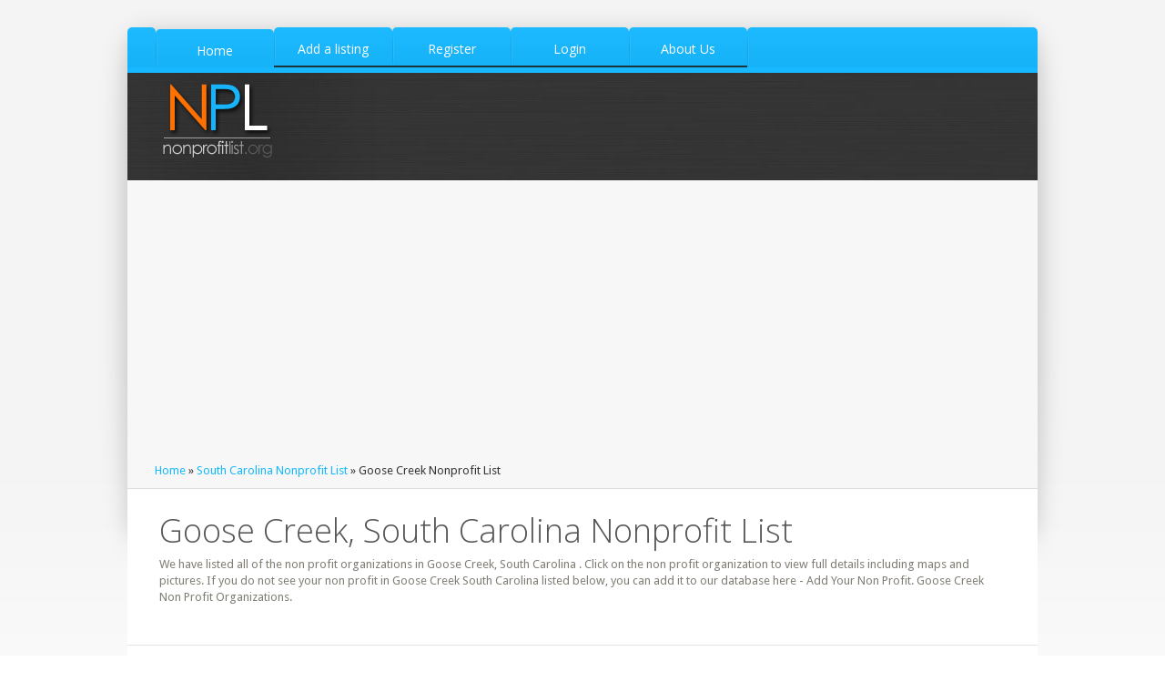

--- FILE ---
content_type: text/html; charset=utf-8
request_url: https://www.google.com/recaptcha/api2/aframe
body_size: -83
content:
<!DOCTYPE HTML><html><head><meta http-equiv="content-type" content="text/html; charset=UTF-8"></head><body><script nonce="eD5lXznUM5zY9NMRQlFzDg">/** Anti-fraud and anti-abuse applications only. See google.com/recaptcha */ try{var clients={'sodar':'https://pagead2.googlesyndication.com/pagead/sodar?'};window.addEventListener("message",function(a){try{if(a.source===window.parent){var b=JSON.parse(a.data);var c=clients[b['id']];if(c){var d=document.createElement('img');d.src=c+b['params']+'&rc='+(localStorage.getItem("rc::a")?sessionStorage.getItem("rc::b"):"");window.document.body.appendChild(d);sessionStorage.setItem("rc::e",parseInt(sessionStorage.getItem("rc::e")||0)+1);localStorage.setItem("rc::h",'1769689792468');}}}catch(b){}});window.parent.postMessage("_grecaptcha_ready", "*");}catch(b){}</script></body></html>

--- FILE ---
content_type: application/javascript
request_url: https://www.nonprofitlist.org/templates/ambleside/js/jquery.cmsmsResponsiveSlider.min.js
body_size: 4072
content:
/*
 * Responsive Slider v1.5.1 - jQuery Image Slider
 * 
 * (c) Copyright Steven "cmsmasters" Masters
 * http://cmsmastrs.net/
 * For sale on ThemeForest.net
 */


(function(a){a.fn.cmsmsResponsiveSlider=function(b){var c={sliderWidth:1160,sliderHeight:520,animationSpeed:500,animationEffect:"slide",animationEasing:"easeInOutExpo",pauseTime:5e3,activeSlide:1,buttonControls:true,touchControls:true,pauseOnHover:true,showCaptions:true,arrowNavigation:false,arrowNavigationHover:false,slidesNavigation:true,slidesNavigationHover:false,showTimer:true,timerHover:false,usePattern:"",afterSliderLoad:function(){},beforeVideoOpen:function(){},afterVideoClose:function(){},beforeSlideChange:function(){},afterSlideChange:function(){}},d=this,e=d.wrap('<div class="cmsms_slider_parent" />').parent(),f=undefined,g={};g={init:function(){g.options=a.extend({},c,b);g.el=d;g.vars={};g.vars.supportCanvas="getContext"in document.createElement("canvas");g.vars.timerSize=20;g.vars.timerColor="#dddddd";g.vars.timerHalfSize=g.vars.timerSize/2;g.vars.oldSlide=undefined;g.vars.newSlide=undefined;g.vars.active_sl_numb=g.options.activeSlide==="random"?0:Number(g.options.activeSlide-1);g.vars.inPause=true;g.vars.inAnimation=true;g.vars.inVideo=true;g.vars.mouseClicked=false;if(g.options.pauseTime!==0){g.vars.countdown=Math.round(g.options.pauseTime/50);g.vars.countMax=Math.round(g.options.pauseTime/50)}else{g.vars.countdown=-1;g.vars.countMax=-1}g.setSliderVars();g.preloadSlider()},setSliderVars:function(){g.vars.sliderWidth=g.options.sliderWidth;g.vars.sliderHeight=g.options.sliderHeight;g.vars.sliderWidth=e.innerWidth();g.vars.sliderHeight=e.innerHeight();g.vars.sliderUlWidth=d.innerWidth();g.vars.sliderUlHeight=d.innerHeight();g.vars.slides=g.el.find(">li");g.vars.slides_a=g.el.find(">li>a");g.vars.sl_count=g.vars.slides.length;g.vars.first_sl=g.vars.slides.first();g.vars.last_sl=g.vars.slides.eq(g.vars.sl_count-1)},preloadSlider:function(){var b=g.vars.slides.find("img:eq(0)"),c=b.length;b.each(function(){var b=new Image,d=a(this).attr("src");b.src=d;a(this).addClass("cmsms_img");var e=setInterval(function(){if(isImageOk(b)||isImageOk(b)==="stop"){clearInterval(e);c-=1;if(c===0){g.buildSlider();g.buildControls();g.attachEvents();if(g.options.showCaptions){g.vars.slidesCaptions.each(function(){if(a(this).hasClass("top")&&a(this).parent().is(":not(.left-img)")&&a(this).parent().is(":not(.right-img)")){a(this).removeClass("hidden").animate({opacity:1,top:0},g.options.animationSpeed,g.options.animationEasing)}else if(a(this).hasClass("bottom")&&a(this).parent().is(":not(.left-img)")&&a(this).parent().is(":not(.right-img)")){a(this).removeClass("hidden").animate({opacity:1,bottom:0},g.options.animationSpeed,g.options.animationEasing)}else if(a(this).hasClass("left")&&a(this).parent().is(":not(.left-img)")||a(this).parent().hasClass("right-img")){a(this).removeClass("hidden").animate({opacity:1,left:0},g.options.animationSpeed,g.options.animationEasing)}else if(a(this).parent().is(":not(.right-img)")||a(this).parent().hasClass("left-img")){a(this).removeClass("hidden").animate({opacity:1,right:0},g.options.animationSpeed,g.options.animationEasing)}})}g.afterSliderLoad()}}},50)})},buildSlider:function(){e.append('<div class="cmsms_slider_video" />');g.vars.videoBlock=e.find("div.cmsms_slider_video").css({top:-g.vars.sliderHeight+"px",opacity:0}).addClass("hidden");e.append('<a href="#" class="cmsms_close_video" />');g.vars.videoClose=e.find("a.cmsms_close_video");g.vars.slides.css({left:g.vars.sliderWidth+"px"});for(var a=0;a<g.vars.sl_count;a+=1){var b=g.vars.slides.eq(a).find("img:eq(0)"),c="",d=undefined;if(g.vars.slides.eq(a).attr("data-video")){c=g.vars.slides.eq(a).attr("data-video")}if(b.parent().is("a")){d=g.vars.slides.eq(a).find(">a:eq(0)");if(g.options.usePattern!==""){d.append('<div class="cmsms_img_pattern" style="background-image:url('+g.options.usePattern+');" />')}if(g.videoLinkCheck(c)==="youtube"||g.videoLinkCheck(c)==="vimeo"){d.append('<a href="#" class="cmsms_img_video" />').parent().addClass("video")}if(g.videoLinkCheck(c)!=="youtube"||g.videoLinkCheck(c)!=="vimeo"){d.append('<a href="'+b.parent().attr("href")+'" class="cmsms_img_link"'+(checker.os.ipad||checker.os.ipod||checker.os.iphone||checker.os.android||checker.os.blackberry?' style="display:block;"':"")+" />").parent().addClass("link")}}else{if(g.options.usePattern!==""){g.vars.slides.eq(a).append('<div class="cmsms_img_pattern" style="background-image:url('+g.options.usePattern+');" />')}if(g.videoLinkCheck(c)==="youtube"||g.videoLinkCheck(c)==="vimeo"){g.vars.slides.eq(a).append('<a href="#" class="cmsms_img_video" />').addClass("video")}}}if(g.options.activeSlide==="random"){g.vars.active_sl_numb=parseInt(Math.random()*g.vars.sl_count)}g.vars.slides.eq(g.vars.active_sl_numb).css({left:0,zIndex:2}).addClass("active");g.vars.video=g.vars.slides.find(">a.cmsms_img_video:eq(0)");g.vars.inPause=false;g.vars.inAnimation=false;g.vars.inVideo=false},buildControls:function(){if(g.options.showCaptions){g.vars.slidesCaptions=g.vars.slides.find(">.slideCaption");g.vars.slidesCaptions.each(function(){g.vars.slideCaptionInner=a(this).find(">.slideCaptionInner");g.vars.sliderCaptionPaddingV=Math.round(Number(a(this).css("padding-top").replace("px",""))+Number(a(this).css("padding-bottom").replace("px","")));g.vars.sliderCaptionPaddingH=Math.round(Number(a(this).css("padding-left").replace("px",""))+Number(a(this).css("padding-right").replace("px","")));g.vars.sliderCaptionIPaddingV=Math.round(Number(g.vars.slideCaptionInner.css("padding-top").replace("px",""))+Number(g.vars.slideCaptionInner.css("padding-bottom").replace("px","")));g.vars.sliderCaptionIPaddingH=Math.round(Number(g.vars.slideCaptionInner.css("padding-left").replace("px",""))+Number(g.vars.slideCaptionInner.css("padding-right").replace("px","")));if(a(this).hasClass("top")&&a(this).parent().is(":not(.left-img)")&&a(this).parent().is(":not(.right-img)")){a(this).css({width:g.vars.sliderUlWidth-g.vars.sliderCaptionPaddingH+"px",opacity:0,top:-g.vars.sliderHeight+"px",left:0}).addClass("hidden");g.vars.slideCaptionInner.css({width:g.vars.sliderUlWidth-g.vars.sliderCaptionPaddingH-g.vars.sliderCaptionIPaddingH+"px"})}else if(a(this).hasClass("bottom")&&a(this).parent().is(":not(.left-img)")&&a(this).parent().is(":not(.right-img)")){a(this).css({width:g.vars.sliderUlWidth-g.vars.sliderCaptionPaddingH+"px",opacity:0,bottom:-g.vars.sliderHeight+"px",left:0}).addClass("hidden");g.vars.slideCaptionInner.css({width:g.vars.sliderUlWidth-g.vars.sliderCaptionPaddingH-g.vars.sliderCaptionIPaddingH+"px"})}else if(a(this).hasClass("left")&&a(this).parent().is(":not(.left-img)")||a(this).parent().hasClass("right-img")){a(this).css({height:g.vars.sliderUlHeight-g.vars.sliderCaptionPaddingV+"px",opacity:0,top:0,left:-g.vars.sliderWidth+"px"}).addClass("hidden");g.vars.slideCaptionInner.css({height:g.vars.sliderUlHeight-g.vars.sliderCaptionPaddingV-g.vars.sliderCaptionIPaddingV+"px"})}else if(a(this).parent().is(":not(.right-img)")||a(this).parent().hasClass("left-img")){a(this).css({height:g.vars.sliderUlHeight-g.vars.sliderCaptionPaddingV+"px",opacity:0,top:0,right:-g.vars.sliderWidth+"px"}).addClass("hidden");g.vars.slideCaptionInner.css({height:g.vars.sliderUlHeight-g.vars.sliderCaptionPaddingV-g.vars.sliderCaptionIPaddingV+"px"})}})}if(g.options.slidesNavigation){e.append('<div class="cmsms_nav_wrap_wrap" />');g.vars.navWrapWrap=e.find("div.cmsms_nav_wrap_wrap");g.vars.navWrapWrap.append('<div class="cmsms_nav_wrap" />');g.vars.navWrap=g.vars.navWrapWrap.find("div.cmsms_nav_wrap");g.vars.navWrap.append('<ul class="cmsms_slides_nav" />');g.vars.slidesNav=g.vars.navWrap.find("ul.cmsms_slides_nav");if(g.options.slidesNavigationHover){g.vars.slidesNav.css({opacity:0})}for(var b=0;b<g.vars.sl_count;b+=1){g.vars.slidesNav.append('<li><a href="#">'+(b+1)+"</a></li>")}g.vars.slidesNav.find(">li").eq(g.vars.active_sl_numb).addClass("active");g.vars.slidesNavButton=g.vars.slidesNav.find(">li>a")}if(g.options.arrowNavigation){g.vars.navWrap.prepend('<a href="#" class="cmsms_prev_slide"><span /></a>');g.vars.navWrap.append('<a href="#" class="cmsms_next_slide"><span /></a>');g.vars.prevSlideButton=e.find(".cmsms_prev_slide");g.vars.nextSlideButton=e.find(".cmsms_next_slide");if(g.options.arrowNavigationHover){g.vars.prevSlideButton.css({left:"-150px"});g.vars.nextSlideButton.css({right:"-150px"})}}e.append('<div class="cmsms_slider_timer" />');g.vars.sliderTimer=e.find(".cmsms_slider_timer");if(g.options.showTimer){if(g.options.timerHover){g.vars.sliderTimer.css({opacity:0})}if(g.vars.supportCanvas){g.vars.timerCanvas=a('<canvas width="'+g.vars.timerSize+'" height="'+g.vars.timerSize+'"></canvas>');g.vars.sliderTimer.append(g.vars.timerCanvas);g.vars.timerCanvas=g.vars.timerCanvas[0].getContext("2d")}}else{g.vars.sliderTimer.css({display:"none"})}},attachEvents:function(){if(g.options.touchControls){g.vars.slides.bind("mousedown",function(a){g.mouseDoun(a);return false});g.vars.slides.bind("mousemove",function(a){g.mouseMove(a);return false});g.vars.slides.bind("mouseup",function(){g.mouseUp();return false});e.bind("mouseleave",function(){if(!g.vars.mouseClicked){return}g.mouseUp();return false});g.vars.slides_a.bind("mousedown",function(a){g.vars.link_down=true;g.vars.link_startPosX=a.clientX});g.vars.slides_a.bind("mousemove",function(a){if(g.vars.link_down){g.vars.link_finishPosX=a.clientX;g.vars.link_moved=g.vars.link_startPosX-g.vars.link_finishPosX}});g.vars.slides_a.bind("mouseup",function(){g.vars.link_down=false});g.vars.slides_a.bind("click",function(){if(!g.vars.link_down&&(g.vars.link_moved>=10||g.vars.link_moved<=-10)){g.vars.link_moved=0;return false}})}if(g.options.buttonControls){a(document).bind("keydown",function(a){switch(a.keyCode){case 13:g.getSlVars();if(g.vars.active_sl.is(".video")){if(g.vars.inVideo){g.stopVideo()}else{g.playVideo(false,g.vars.active_sl)}}return false;break;case 37:if(g.vars.inVideo){return false}g.prevSlide();return false;break;case 39:if(g.vars.inVideo){return false}g.nextSlide();return false;break;default:}})}if(g.options.arrowNavigation){g.vars.nextSlideButton.bind("click",function(){g.nextSlide();return false});g.vars.prevSlideButton.bind("click",function(){g.prevSlide();return false})}if(g.options.slidesNavigation){g.vars.slidesNavButton.bind("click",function(){if(a(this).parent().is(".active")){return false}else{g.slideChoose(a(this).parent().index())}return false})}if(g.options.pauseOnHover){e.bind("mouseenter",function(){g.vars.inPause=true}).bind("mouseleave",function(){g.vars.inPause=false})}if(g.options.slidesNavigation&&g.options.slidesNavigationHover){e.bind("mouseenter",function(){g.vars.slidesNav.css({opacity:1})}).bind("mouseleave",function(){g.vars.slidesNav.css({opacity:0})})}if(g.options.arrowNavigation&&g.options.arrowNavigationHover){e.bind("mouseenter",function(){g.vars.prevSlideButton.stop().animate({left:0},g.options.animationSpeed,g.options.animationEasing);g.vars.nextSlideButton.stop().animate({right:0},g.options.animationSpeed,g.options.animationEasing)}).bind("mouseleave",function(){g.vars.prevSlideButton.stop().animate({left:"-150px"},g.options.animationSpeed,g.options.animationEasing);g.vars.nextSlideButton.stop().animate({right:"-150px"},g.options.animationSpeed,g.options.animationEasing)})}if(g.options.showTimer&&g.options.timerHover){e.bind("mouseenter",function(){g.vars.sliderTimer.css({opacity:1})}).bind("mouseleave",function(){g.vars.sliderTimer.css({opacity:0})})}g.vars.video.bind("click",function(a){g.playVideo(a);return false});g.vars.videoClose.bind("click",function(){g.stopVideo();return false});a(window).bind("resize",function(){g.vars.sliderWidth=e.innerWidth();g.vars.sliderHeight=e.innerHeight();g.vars.sliderUlWidth=d.innerWidth();g.vars.sliderUlHeight=d.innerHeight();g.resizeSlider()});f=setInterval(function(){g.timerController()},50)},getSlVars:function(){g.vars.active_sl=g.el.find(">li.active")},navActiveSl:function(a,b){g.vars.slidesNav.find(">li").eq(a.index()).removeClass("active");g.vars.slidesNav.find(">li").eq(b.index()).addClass("active")},setTimer:function(){g.vars.inPause=false;if(g.options.pauseTime!==0){g.vars.countdown=Math.round(g.options.pauseTime/50);g.vars.countMax=Math.round(g.options.pauseTime/50)}else{g.vars.countdown=-1;g.vars.countMax=-1}},nextSlide:function(){if(g.vars.inAnimation||g.vars.sl_count<2){return false}else{g.vars.inAnimation=true}g.getSlVars();g.setTimer();g.beforeSlideChange();g.vars.oldSlide=g.vars.active_sl;g.vars.newSlide=g.vars.active_sl.index()<g.vars.sl_count-1?g.vars.active_sl.next():g.vars.first_sl;if(g.options.slidesNavigation){g.navActiveSl(g.vars.oldSlide,g.vars.newSlide)}if(g.options.animationEffect==="slide"){g.vars.oldSlide.removeClass("active").animate({left:-g.vars.sliderWidth+"px"},g.options.animationSpeed,g.options.animationEasing,function(){a(this).css({left:g.vars.sliderWidth+"px",zIndex:1})});g.vars.newSlide.addClass("active").css({zIndex:3}).animate({left:0},g.options.animationSpeed,g.options.animationEasing,function(){a(this).css({zIndex:2});g.vars.inAnimation=false;g.afterSlideChange()})}else if(g.options.animationEffect==="fadeSlide"){g.fadeSlideEffect(g.vars.oldSlide,g.vars.newSlide,true)}else if(g.options.animationEffect==="fade"){g.fadeEffect(g.vars.oldSlide,g.vars.newSlide,true)}},prevSlide:function(){if(g.vars.inAnimation||g.vars.sl_count<2){return false}else{g.vars.inAnimation=true}g.getSlVars();g.setTimer();g.beforeSlideChange();g.vars.oldSlide=g.vars.active_sl;g.vars.newSlide=g.vars.active_sl.index()>0?g.vars.active_sl.prev():g.vars.last_sl;if(g.options.slidesNavigation){g.navActiveSl(g.vars.oldSlide,g.vars.newSlide)}if(g.options.animationEffect==="slide"){g.vars.oldSlide.removeClass("active").animate({left:g.vars.sliderWidth+"px"},g.options.animationSpeed,g.options.animationEasing,function(){a(this).css({zIndex:1})});g.vars.newSlide.addClass("active").css({left:-g.vars.sliderWidth+"px",zIndex:3}).animate({left:0},g.options.animationSpeed,g.options.animationEasing,function(){a(this).css({zIndex:2});g.vars.inAnimation=false;g.afterSlideChange()})}else if(g.options.animationEffect==="fadeSlide"){g.fadeSlideEffect(g.vars.oldSlide,g.vars.newSlide,false)}else if(g.options.animationEffect==="fade"){g.fadeEffect(g.vars.oldSlide,g.vars.newSlide,false)}},slideChoose:function(b){if(g.vars.inAnimation){return false}else{g.vars.inAnimation=true}g.getSlVars();g.setTimer();g.beforeSlideChange();g.vars.oldSlide=g.vars.active_sl;g.vars.newSlide=g.vars.slides.eq(b);if(g.options.slidesNavigation){g.navActiveSl(g.vars.oldSlide,g.vars.newSlide)}if(g.vars.active_sl.index()<g.vars.newSlide.index()){if(g.options.animationEffect==="slide"){g.vars.oldSlide.removeClass("active").animate({left:-g.vars.sliderWidth+"px"},g.options.animationSpeed,g.options.animationEasing,function(){a(this).css({left:g.vars.sliderWidth+"px",zIndex:1})});g.vars.newSlide.addClass("active").css({zIndex:3}).animate({left:0},g.options.animationSpeed,g.options.animationEasing,function(){a(this).css({zIndex:2});g.vars.inAnimation=false;g.afterSlideChange()})}else if(g.options.animationEffect==="fadeSlide"){g.fadeSlideEffect(g.vars.oldSlide,g.vars.newSlide,true)}else if(g.options.animationEffect==="fade"){g.fadeEffect(g.vars.oldSlide,g.vars.newSlide,true)}}else{if(g.options.animationEffect==="slide"){g.vars.oldSlide.removeClass("active").animate({left:g.vars.sliderWidth+"px"},g.options.animationSpeed,g.options.animationEasing,function(){a(this).css({zIndex:1})});g.vars.newSlide.addClass("active").css({left:-g.vars.sliderWidth+"px",zIndex:3}).animate({left:0},g.options.animationSpeed,g.options.animationEasing,function(){a(this).css({zIndex:2});g.vars.inAnimation=false;g.afterSlideChange()})}else if(g.options.animationEffect==="fadeSlide"){g.fadeSlideEffect(g.vars.oldSlide,g.vars.newSlide,false)}else if(g.options.animationEffect==="fade"){g.fadeEffect(g.vars.oldSlide,g.vars.newSlide,false)}}},fadeSlideEffect:function(b,c,d){c.css({left:0,opacity:0});if(d){b.removeClass("active").animate({left:-g.vars.sliderWidth+"px",opacity:0},g.options.animationSpeed,g.options.animationEasing,function(){a(this).css({left:g.vars.sliderWidth+"px",zIndex:1});c.addClass("active").css({zIndex:2});g.vars.inAnimation=false;g.afterSlideChange()});c.addClass("active").animate({opacity:1},g.options.animationSpeed,g.options.animationEasing)}else{b.removeClass("active").animate({left:g.vars.sliderWidth+"px",opacity:0},g.options.animationSpeed,g.options.animationEasing,function(){a(this).css({zIndex:1});c.addClass("active").css({zIndex:2});g.vars.inAnimation=false;g.afterSlideChange()});c.addClass("active").animate({opacity:1},g.options.animationSpeed,g.options.animationEasing)}},fadeEffect:function(b,c,d){c.css({left:0,opacity:0});if(d){b.removeClass("active").animate({opacity:0},g.options.animationSpeed,g.options.animationEasing,function(){a(this).css({left:g.vars.sliderWidth+"px",zIndex:1});c.addClass("active").css({zIndex:2});g.vars.inAnimation=false;g.afterSlideChange()});c.addClass("active").animate({opacity:1},g.options.animationSpeed,g.options.animationEasing)}else{b.removeClass("active").animate({opacity:0},g.options.animationSpeed,g.options.animationEasing,function(){a(this).css({zIndex:1});c.addClass("active").css({zIndex:2});g.vars.inAnimation=false;g.afterSlideChange()});c.addClass("active").animate({opacity:1},g.options.animationSpeed,g.options.animationEasing)}},videoLinkCheck:function(a){var b=a.match(/^(http:\/\/)(www\.)?([^\/]+)(\.com)/i);if(b&&b[3]!==null){return b[3]}else{return""}},playVideo:function(b,c){if(g.vars.inVideo){return false}else{g.vars.inVideo=true}g.beforeVideoOpen();var d=!b&&c?a(c).attr("data-video"):a(b.target).parent().attr("data-video"),e=d.match(/^(http:\/\/)?(www\.)?youtube\.com\/(watch\?v=)?(v\/)?([^&]+)/i),f=d.match(/^(http:\/\/)?(www\.)?vimeo\.com\/([^\/]+)/i),h="",i="";if(g.videoLinkCheck(d)==="youtube"){h=e[5];i='<iframe class="videoIframe" src="http://www.youtube.com/embed/'+h+'?rel=0&showinfo=0&autoplay=1&autohide=1&fs=1&hd=1&wmode=opaque" width="100%" height="'+(checker.os.ipad||checker.os.ipod||checker.os.iphone?g.vars.sliderHeight-100:"100%")+'" frameborder="0" allowfullscreen />'}else if(g.videoLinkCheck(d)==="vimeo"){h=f[3];i='<iframe class="videoIframe" src="http://player.vimeo.com/video/'+h+'?title=0&byline=0&portrait=0&autoplay=1&autohide=1&quality=high&wmode=opaque" width="100%" height="'+(checker.os.ipad||checker.os.ipod||checker.os.iphone?g.vars.sliderHeight-100:"100%")+'" frameborder="0" webkitAllowFullScreen mozallowfullscreen allowFullScreen />'}g.vars.videoBlock.append(i).removeClass("hidden").css({opacity:1}).animate({top:0},g.options.animationSpeed,g.options.animationEasing,function(){g.vars.videoClose.animate({opacity:1},g.options.animationSpeed,g.options.animationEasing);g.vars.navWrapWrap.animate({opacity:0},g.options.animationSpeed,g.options.animationEasing)})},stopVideo:function(){if(!g.vars.inVideo){return false}g.vars.navWrapWrap.animate({opacity:1},g.options.animationSpeed,g.options.animationEasing);g.vars.videoClose.animate({opacity:0},g.options.animationSpeed,g.options.animationEasing,function(){g.vars.videoBlock.find("iframe.videoIframe").remove();g.vars.videoBlock.animate({top:-g.vars.sliderHeight+"px"},g.options.animationSpeed,g.options.animationEasing,function(){a(this).addClass("hidden").css({opacity:0});g.vars.inVideo=false;g.afterVideoClose()})})},resizeSlider:function(){g.vars.slides.not(".active").css({left:g.vars.sliderWidth+"px"});if(g.options.showCaptions){g.vars.slidesCaptions.each(function(){g.vars.slideCaptionInner=a(this).find(">.slideCaptionInner");g.vars.sliderCaptionPaddingV=Math.round(Number(a(this).css("padding-top").replace("px",""))+Number(a(this).css("padding-bottom").replace("px","")));g.vars.sliderCaptionPaddingH=Math.round(Number(a(this).css("padding-left").replace("px",""))+Number(a(this).css("padding-right").replace("px","")));g.vars.sliderCaptionIPaddingV=Math.round(Number(g.vars.slideCaptionInner.css("padding-top").replace("px",""))+Number(g.vars.slideCaptionInner.css("padding-bottom").replace("px","")));g.vars.sliderCaptionIPaddingH=Math.round(Number(g.vars.slideCaptionInner.css("padding-left").replace("px",""))+Number(g.vars.slideCaptionInner.css("padding-right").replace("px","")));if(a(this).hasClass("top")){a(this).css({width:g.vars.sliderUlWidth-g.vars.sliderCaptionPaddingH+"px"});g.vars.slideCaptionInner.css({width:g.vars.sliderUlWidth-g.vars.sliderCaptionPaddingH-g.vars.sliderCaptionIPaddingH+"px"})}else if(a(this).hasClass("bottom")){a(this).css({width:g.vars.sliderUlWidth-g.vars.sliderCaptionPaddingH+"px"});g.vars.slideCaptionInner.css({width:g.vars.sliderUlWidth-g.vars.sliderCaptionPaddingH-g.vars.sliderCaptionIPaddingH+"px"})}else if(a(this).hasClass("left")){a(this).css({height:g.vars.sliderUlHeight-g.vars.sliderCaptionPaddingV+"px"});g.vars.slideCaptionInner.css({height:g.vars.sliderUlHeight-g.vars.sliderCaptionPaddingV-g.vars.sliderCaptionIPaddingV+"px"})}else{a(this).css({height:g.vars.sliderUlHeight-g.vars.sliderCaptionPaddingV+"px"});g.vars.slideCaptionInner.css({height:g.vars.sliderUlHeight-g.vars.sliderCaptionPaddingV-g.vars.sliderCaptionIPaddingV+"px"})}})}if(g.vars.videoBlock.hasClass("hidden")){g.vars.videoBlock.css({top:-g.vars.sliderHeight+"px"})}},mouseDoun:function(a){if(g.vars.inAnimation||g.vars.pj_count<2){return false}else{g.vars.inAnimation=true;g.vars.inPause=true;g.vars.mouseClicked=true;g.vars.startPosX=a.clientX;g.vars.xIndex=0;g.getSlVars();g.vars.next_sl=g.vars.active_sl.index()!==g.vars.sl_count-1?g.vars.active_sl.next():g.vars.first_sl;g.vars.prev_sl=g.vars.active_sl.index()!==0?g.vars.active_sl.prev():g.vars.last_sl}},mouseMove:function(a){if(!g.vars.mouseClicked){return}g.vars.finishPosX=a.clientX;g.vars.xIndex=Math.round(g.vars.finishPosX-g.vars.startPosX);if(g.options.animationEffect==="slide"){g.vars.active_sl.css({left:g.vars.xIndex+"px"})}else if(g.options.animationEffect==="fadeSlide"||g.options.animationEffect==="fade"){g.vars.active_sl.css({left:g.vars.xIndex+"px",opacity:1-(Math.abs(g.vars.xIndex)/Math.round(g.vars.sliderWidth*.75)).toFixed(2)})}if(g.vars.xIndex<0){if(g.options.animationEffect==="slide"){g.vars.next_sl.css({left:g.vars.sliderWidth+g.vars.xIndex+"px",zIndex:3})}else if(g.options.animationEffect==="fadeSlide"||g.options.animationEffect==="fade"){if(g.vars.prevTouch){g.vars.prevTouch=false;g.vars.touchTarget.css({left:g.vars.sliderWidth+"px"})}if(!g.vars.nextTouch){g.vars.nextTouch=true}if(g.vars.active_sl.index()!==g.vars.sl_count-1){g.vars.touchTarget=g.vars.active_sl.next()}else{g.vars.touchTarget=g.vars.first_sl}g.vars.touchTarget.css({left:0,opacity:(Math.abs(g.vars.xIndex)/Math.round(g.vars.sliderWidth*.75)).toFixed(2)})}}else if(g.vars.xIndex>0){if(g.options.animationEffect==="slide"){g.vars.prev_sl.css({left:-g.vars.sliderWidth+g.vars.xIndex+"px",zIndex:3})}else if(g.options.animationEffect==="fadeSlide"||g.options.animationEffect==="fade"){if(g.vars.nextTouch){g.vars.nextTouch=false;g.vars.touchTarget.css({left:g.vars.sliderWidth+"px"})}if(!g.vars.prevTouch){g.vars.prevTouch=true}if(g.vars.active_sl.index()!==0){g.vars.touchTarget=g.vars.active_sl.prev()}else{g.vars.touchTarget=g.vars.last_sl}g.vars.touchTarget.css({left:0,opacity:(Math.abs(g.vars.xIndex)/Math.round(g.vars.sliderWidth)).toFixed(2)})}}},mouseUp:function(){if(!g.vars.mouseClicked){return}g.vars.mouseClicked=false;if(g.vars.xIndex<0){if(g.vars.xIndex<-100){g.beforeSlideChange();if(g.options.slidesNavigation){g.navActiveSl(g.vars.active_sl,g.vars.next_sl)}if(g.options.animationEffect==="slide"){if(g.vars.sl_count>2){g.vars.prev_sl.css({left:g.vars.sliderWidth+"px",zIndex:1})}g.vars.active_sl.removeClass("active").animate({left:-g.vars.sliderWidth+"px"},g.options.animationSpeed,g.options.animationEasing,function(){a(this).css({left:g.vars.sliderWidth+"px",zIndex:1})});g.vars.next_sl.addClass("active").animate({left:0},g.options.animationSpeed,g.options.animationEasing,function(){a(this).css({zIndex:2});g.vars.inAnimation=false;g.setTimer();g.afterSlideChange()})}else if(g.options.animationEffect==="fadeSlide"||g.options.animationEffect==="fade"){if(g.vars.sl_count>2){g.vars.prev_sl.css({left:g.vars.sliderWidth+"px",opacity:0,zIndex:1})}g.vars.next_sl.addClass("active").css({zIndex:2}).animate({opacity:1},g.options.animationSpeed,g.options.animationEasing);g.vars.active_sl.removeClass("active").animate({left:-g.vars.sliderWidth+"px"},g.options.animationSpeed,g.options.animationEasing,function(){a(this).css({left:g.vars.sliderWidth+"px",opacity:0,zIndex:1});g.vars.inAnimation=false;g.setTimer();g.afterSlideChange()})}}else{if(g.options.animationEffect==="slide"){if(g.vars.sl_count>2){g.vars.prev_sl.css({left:g.vars.sliderWidth+"px",zIndex:1})}g.vars.active_sl.animate({left:0},g.options.animationSpeed,g.options.animationEasing);g.vars.next_sl.animate({left:g.vars.sliderWidth+"px"},g.options.animationSpeed,g.options.animationEasing,function(){g.vars.inAnimation=false;g.vars.inPause=false})}else if(g.options.animationEffect==="fadeSlide"||g.options.animationEffect==="fade"){if(g.vars.sl_count>2){g.vars.prev_sl.css({left:g.vars.sliderWidth+"px",opacity:0,zIndex:1})}g.vars.active_sl.animate({left:0,opacity:1},g.options.animationSpeed/5,g.options.animationEasing,function(){g.vars.next_sl.css({left:g.vars.sliderWidth+"px"});g.vars.inAnimation=false;g.vars.inPause=false});g.vars.next_sl.animate({opacity:0},g.options.animationSpeed/5,g.options.animationEasing)}}}else if(g.vars.xIndex>=0){if(g.vars.xIndex>100){g.beforeSlideChange();if(g.options.slidesNavigation){g.navActiveSl(g.vars.active_sl,g.vars.prev_sl)}if(g.options.animationEffect==="slide"){if(g.vars.sl_count>2){g.vars.next_sl.css({left:g.vars.sliderWidth+"px",zIndex:1})}g.vars.active_sl.removeClass("active").animate({left:g.vars.sliderWidth+"px"},g.options.animationSpeed,g.options.animationEasing,function(){a(this).css({zIndex:1})});g.vars.prev_sl.addClass("active").animate({left:0},g.options.animationSpeed,g.options.animationEasing,function(){a(this).css({zIndex:2});g.vars.inAnimation=false;g.setTimer();g.afterSlideChange()})}else if(g.options.animationEffect==="fadeSlide"||g.options.animationEffect==="fade"){if(g.vars.sl_count>2){g.vars.next_sl.css({left:g.vars.sliderWidth+"px",opacity:0,zIndex:1})}g.vars.prev_sl.addClass("active").css({zIndex:2}).animate({opacity:1},g.options.animationSpeed,g.options.animationEasing);g.vars.active_sl.removeClass("active").animate({left:g.vars.sliderWidth+"px"},g.options.animationSpeed,g.options.animationEasing,function(){a(this).css({opacity:0,zIndex:1});g.vars.inAnimation=false;g.setTimer();g.afterSlideChange()})}}else{if(g.options.animationEffect==="slide"){if(g.vars.sl_count>2){g.vars.next_sl.css({left:g.vars.sliderWidth+"px",zIndex:1})}if(g.vars.xIndex!==0){g.vars.active_sl.animate({left:0},g.options.animationSpeed,g.options.animationEasing);g.vars.prev_sl.animate({left:-g.vars.sliderWidth+"px"},g.options.animationSpeed,g.options.animationEasing,function(){g.vars.inAnimation=false;g.vars.inPause=false})}else{g.vars.inAnimation=false;g.vars.inPause=false}}else if(g.options.animationEffect==="fadeSlide"||g.options.animationEffect==="fade"){if(g.vars.sl_count>2){g.vars.next_sl.css({left:g.vars.sliderWidth+"px",opacity:0,zIndex:1})}if(g.vars.xIndex!==0){g.vars.active_sl.animate({left:0,opacity:1},g.options.animationSpeed/5,g.options.animationEasing,function(){g.vars.prev_sl.css({left:g.vars.sliderWidth+"px"});g.vars.inAnimation=false;g.vars.inPause=false});g.vars.prev_sl.animate({opacity:0},g.options.animationSpeed/5,g.options.animationEasing)}else{g.vars.inAnimation=false;g.vars.inPause=false}}}}},timerController:function(){if(g.vars.inPause||g.vars.inVideo||g.vars.countdown<0){return}if(g.options.showTimer){g.timerUpdate(360*(g.vars.countMax-g.vars.countdown)/g.vars.countMax)}if(g.vars.countdown===0){g.nextSlide()}g.vars.countdown-=1},timerUpdate:function(a){if(g.vars.supportCanvas){g.vars.timerCanvas.clearRect(0,0,g.vars.timerSize,g.vars.timerSize);if(a>0){g.vars.timerCanvas.beginPath();g.vars.timerCanvas.arc(g.vars.timerHalfSize,g.vars.timerHalfSize,g.vars.timerHalfSize-2,270/360*2*Math.PI,(a+270)/360*2*Math.PI,false);g.vars.timerCanvas.lineWidth=2;g.vars.timerCanvas.strokeStyle=g.vars.timerColor;g.vars.timerCanvas.stroke();g.vars.timerCanvas.closePath()}}},afterSliderLoad:function(){g.options.afterSliderLoad()},beforeVideoOpen:function(){g.options.beforeVideoOpen()},afterVideoClose:function(){g.options.afterVideoClose()},beforeSlideChange:function(){g.options.beforeSlideChange()},afterSlideChange:function(){g.options.afterSlideChange()}};g.init()}})(jQuery);

